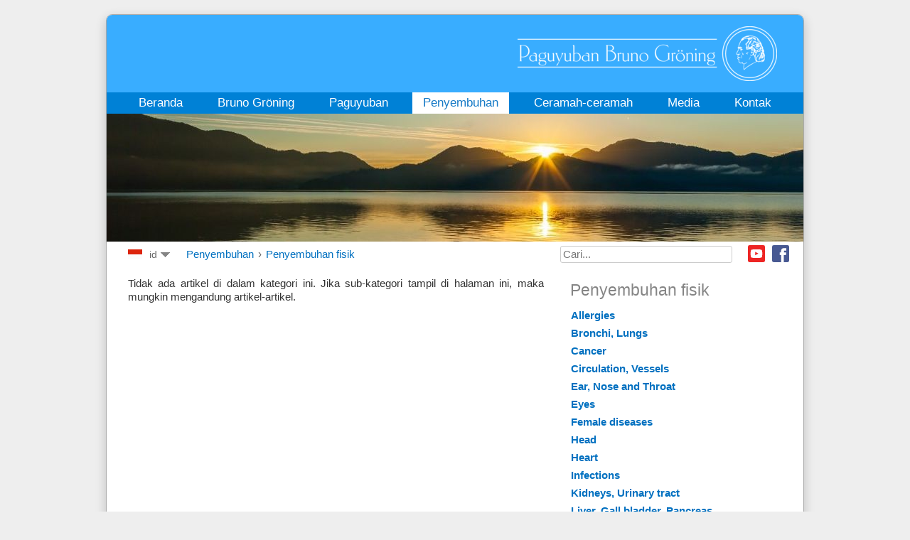

--- FILE ---
content_type: text/html; charset=utf-8
request_url: https://www.bruno-groening.org/id/penyembuhan/penyembuhan-fisik/232-gastrointestinal-disorders
body_size: 12504
content:
<!DOCTYPE html PUBLIC "-//W3C//DTD XHTML 1.0 Transitional//EN" "http://www.w3.org/TR/xhtml1/DTD/xhtml1-transitional.dtd">
<html xmlns="http://www.w3.org/1999/xhtml" xml:lang="id-id" lang="id-id">
<head>
<script type="text/javascript">var siteurl='/';var tmplurl='/templates/ja_droid/';var isRTL=false;</script>
<meta http-equiv="content-type" content="text/html; charset=utf-8" />
<meta http-equiv="content-language" content="id" />
<meta name="keywords" content="Bruno Gröning, Gröning, Heilung, Hilfe, Gesundheit, geistiges Heilen, geistiger Weg, Heilstrom, göttliche Kraft, Glaube, Lebenshilfe, Kreis für natürliche Lebenshilfe" />
<meta name="rights" content="© Bruno Gröning-Freundeskreis 2019" />
<meta name="description" content="Bruno Gröning Freundeskreis, Hilfe und Heilung auf dem geistigen Weg" />
<title>Penyembuhan fisik - Paguyuban Bruno Gröning</title>
<link href="https://www.bruno-groening.org/de/heilungen/koerperliche-heilungen/232-magen-darm" rel="alternate" hreflang="de" />
<link href="https://www.bruno-groening.org/en/healings/physical-healings/232-gastrointestinal-disorders" rel="alternate" hreflang="en" />
<link href="https://www.bruno-groening.org/af/genezingen/lichamelijke-genezingen/232-maag,-darm" rel="alternate" hreflang="af" />
<link href="https://www.bruno-groening.org/ar/healings/physical-healings/232-gastrointestinal-disorders" rel="alternate" hreflang="ar" />
<link href="https://www.bruno-groening.org/bg/healings/physical-healings/232-стомах-черва" rel="alternate" hreflang="bg" />
<link href="https://www.bruno-groening.org/cs/uzdraveni/telesna-uzdraveni/232-zaludek-strevo" rel="alternate" hreflang="cs" />
<link href="https://www.bruno-groening.org/da/helbredelser/fysiske-helbredelser/232-gastrointestinal-disorders" rel="alternate" hreflang="da" />
<link href="https://www.bruno-groening.org/el/healings/physical-healings/232-gastrointestinal-disorders" rel="alternate" hreflang="el" />
<link href="https://www.bruno-groening.org/eo/saniĝoj/korpaj-sanigoj/232-stomako,-intestoj" rel="alternate" hreflang="eo" />
<link href="https://www.bruno-groening.org/es/las-curaciones/curaciones-fisicas/232-gastrointestinal-disorders" rel="alternate" hreflang="es" />
<link href="https://www.bruno-groening.org/fa/healings/physical-healings/232-gastrointestinal-disorders" rel="alternate" hreflang="fa" />
<link href="https://www.bruno-groening.org/fi/parantumisia/fyysisiae-parantumisia/232-mahalaukku,-suoli" rel="alternate" hreflang="fi" />
<link href="https://www.bruno-groening.org/fr/guerisons/guerisons-physiques/232-troubles-gastrointestinaux" rel="alternate" hreflang="fr" />
<link href="https://www.bruno-groening.org/he/healings/physical-healings/232-gastrointestinal-disorders" rel="alternate" hreflang="he" />
<link href="https://www.bruno-groening.org/hr/iscjeljenja/tjelesna-iscjeljenja/232-gastrointestinal-disorders" rel="alternate" hreflang="hr" />
<link href="https://www.bruno-groening.org/hu/gyógyulások/testi-gyógyulások/232-gyomor,-bél" rel="alternate" hreflang="hu" />
<link href="https://www.bruno-groening.org/id/penyembuhan/penyembuhan-fisik/232-gastrointestinal-disorders" rel="alternate" hreflang="id" />
<link href="https://www.bruno-groening.org/it/guarigioni/guarigioni-fisiche/232-stomaco,-intestino" rel="alternate" hreflang="it" />
<link href="https://www.bruno-groening.org/ja/治癒/体の治癒/232-胃、腸" rel="alternate" hreflang="ja" />
<link href="https://www.bruno-groening.org/lang-ko/healings/physical-healings/232-gastrointestinal-disorders" rel="alternate" hreflang="ko" />
<link href="https://www.bruno-groening.org/lang-lv/izdziedinasanas/fiziskas-izdziedinasanas/232-gastrointestinal-disorders" rel="alternate" hreflang="lv" />
<link href="https://www.bruno-groening.org/lang-mn/healings/physical-healings/232-gastrointestinal-disorders" rel="alternate" hreflang="mn" />
<link href="https://www.bruno-groening.org/nl/genezingen/lichamelijke-genezingen/232-maag,-darm" rel="alternate" hreflang="nl" />
<link href="https://www.bruno-groening.org/pl/uzdrowienia/uzdrowienia-ciala/232-zoladek-jelita" rel="alternate" hreflang="pl" />
<link href="https://www.bruno-groening.org/pt/curas/curas-fisicas/232-gastrointestinal-disorders" rel="alternate" hreflang="pt" />
<link href="https://www.bruno-groening.org/ro/vindecari/vindecari-ale-corpului/232-gastrointestinal-disorders" rel="alternate" hreflang="ro" />
<link href="https://www.bruno-groening.org/ru/2014-08-29-17-24-15/physical-healings/232-желудок,-кишечник" rel="alternate" hreflang="ru" />
<link href="https://www.bruno-groening.org/sl/ozdravitve/telesne-ozdravitve/232-želodec,-črevo" rel="alternate" hreflang="sl" />
<link href="https://www.bruno-groening.org/sv/helanden/fysiska-helanden/232-gastrointestinal-disorders" rel="alternate" hreflang="sv" />
<link href="https://www.bruno-groening.org/tr/iyilesmeler/fiziksel-iyilesmeler/232-gastrointestinal-disorders" rel="alternate" hreflang="tr" />
<link href="https://www.bruno-groening.org/vi/su-chua-lanh/nhung-ca-chua-lanh-o-the-chat/232-gastrointestinal-disorders" rel="alternate" hreflang="vi" />
<link href="https://www.bruno-groening.org/lang-zh/healings/physical-healings/232-gastrointestinal-disorders" rel="alternate" hreflang="zh" />
<link href="https://www.bruno-groening.org/lang-zho/healings/physical-healings/232-stomach-intestine" rel="alternate" hreflang="zho" />
<link href="/index.php?jat3action=gzip&amp;jat3type=css&amp;jat3file=t3-assets%2Fcss_af687.css" rel="stylesheet" type="text/css" />
<link href="/index.php?jat3action=gzip&amp;jat3type=css&amp;jat3file=t3-assets%2Fcss_7ee4d.css" rel="stylesheet" type="text/css" />
<script src="/index.php?jat3action=gzip&amp;jat3type=js&amp;jat3file=t3-assets%2Fjs_2fe79.js" type="text/javascript"></script>
<script type="text/javascript">/*<![CDATA[*/jQuery(window).on('load',function(){new JCaption('img.caption');});jQuery(document).ready(function(){jQuery('.advancedSelect').chosen({"disable_search_threshold":10,"search_contains":true,"allow_single_deselect":true,"placeholder_text_multiple":"Ketik atau pilih beberapa opsi","placeholder_text_single":"Pilih sebuah opsi","no_results_text":"Tidak ada hasil yang sesuai"});});jQuery(function($){$(".hasTooltip").tooltip({"html":true,"container":"body"});});jQuery(document).ready(function(){var value,searchword=jQuery('#mod-finder-searchword153');value=searchword.val();searchword.on('focus',function()
{var el=jQuery(this);if(el.val()==='Cari...')
{el.val('');}});searchword.on('blur',function()
{var el=jQuery(this);if(!el.val())
{el.val(value);}});jQuery('#mod-finder-searchform153').on('submit',function(e)
{e.stopPropagation();var advanced=jQuery('#mod-finder-advanced153');if(advanced.length)
{advanced.find('select').each(function(index,el)
{var el=jQuery(el);if(!el.val())
{el.attr('disabled','disabled');}});}});var suggest=jQuery('#mod-finder-searchword153').autocomplete({serviceUrl:'/id/component/finder/?task=suggestions.suggest&amp;format=json&amp;tmpl=component',paramName:'q',minChars:1,maxHeight:400,width:300,zIndex:9999,deferRequestBy:500});});/*]]>*/</script>
<!--[if ie]><link href="/plugins/system/jat3/jat3/base-themes/default/css/template-ie.css" type="text/css" rel="stylesheet" /><![endif]-->
<!--[if ie 7]><link href="/plugins/system/jat3/jat3/base-themes/default/css/template-ie7.css" type="text/css" rel="stylesheet" /><![endif]-->
<!--[if ie 7]><link href="/templates/ja_droid/css/template-ie7.css" type="text/css" rel="stylesheet" /><![endif]-->
<link href="/templates/ja_droid/images/favicon.ico" rel="shortcut icon" type="image/x-icon" />
<style type="text/css">body.bd .main{width:980px}body.bd #ja-wrapper{min-width:980px}</style></head>
<body id="bd" class="bd fs3 com_content">
<a name="Top" id="Top"></a>
<div id="ja-wrapper">
<div id="ja-header"
            	class="wrap ">
<div class="main">
<div class="main-inner1 clearfix">
<a class="logo" href="/id" title="Paguyuban Bruno Gröning"><img class="logo" id="logo" alt="Paguyuban Bruno Gröning" src="/images/logo/logo_id.png" style="height: 77px"/></a>
<script>/*<![CDATA[*/var isHighDensityScreen=((window.matchMedia&&(window.matchMedia('only screen and (min-resolution: 124dpi), only screen and (min-resolution: 1.3dppx), only screen and (min-resolution: 48.8dpcm)').matches||window.matchMedia('only screen and (-webkit-min-device-pixel-ratio: 1.3), only screen and (-o-min-device-pixel-ratio: 2.6/2), only screen and (min--moz-device-pixel-ratio: 1.3), only screen and (min-device-pixel-ratio: 1.3)').matches))||(window.devicePixelRatio&&window.devicePixelRatio>1.3));if(isHighDensityScreen){document.getElementById('logo').src="/images/logo/logo_id@2x.png";}else{document.getElementById('logo').src="/images/logo/logo_id.png";}/*]]>*/</script> </div>
</div>
</div>
<div id="ja-mainnav"
            	class="wrap ">
<div class="main">
<div class="main-inner1 clearfix">
<div class="ja-megamenu clearfix" id="ja-megamenu">
<ul class="megamenu level0"><li  class="mega first"><a href="/id"  class="mega first" id="menu101" title="Beranda"><span class="menu-title">Beranda</span></a></li><li  class="mega haschild"><a href="/id/bruno-groening/biografi/bruno-groening-1906-sampai-1959"  class="mega haschild" id="menu102" title="Bruno Gröning"><span class="menu-title">Bruno Gröning</span></a><div class="childcontent cols1 ">
<div class="childcontent-inner-wrap">
<div class="childcontent-inner clearfix" style="width: 200px;"><div class="megacol column1 first" style="width: 200px;"><ul class="megamenu level1"><li  class="mega first"><a href="/id/bruno-groening/biografi/bruno-groening-1906-sampai-1959"  class="mega first" id="menu115" title="Biografi"><span class="menu-title">Biografi</span></a></li><li  class="mega"><a href="/id/bruno-groening/pengajaran-bruno-groening/ajaran-bruno-groening-bantuan-dan-penyembuhan-di-jalan-spiritual"  class="mega" id="menu116" title="Pengajaran Bruno Gröning"><span class="menu-title">Pengajaran Bruno Gröning</span></a></li><li  class="mega"><a href="/id/bruno-groening/foto-dan-kutipan/galeri-foto-foto-dari-kehidupan-bruno-groening"  class="mega" id="menu315" title="Foto dan kutipan"><span class="menu-title">Foto dan kutipan</span></a></li><li  class="mega"><a href="/id/bruno-groening/saksi-mata/saksi-mata-h-steurer-bruno-groening-membantu-seorang-veteran-perang"  class="mega" id="menu117" title="Saksi mata"><span class="menu-title">Saksi mata</span></a></li><li  class="mega last"><a href="/id/bruno-groening/liputan-pers-dari-masa-lalu/bruno-groening-das-neue-blatt"  class="mega last" id="menu118" title="Liputan pers dari masa lalu"><span class="menu-title">Liputan pers dari masa lalu</span></a></li></ul></div></div>
</div></div></li><li  class="mega haschild"><a href="/id/paguyuban/news/peace-award"  class="mega haschild" id="menu103" title="Paguyuban"><span class="menu-title">Paguyuban</span></a><div class="childcontent cols1 ">
<div class="childcontent-inner-wrap">
<div class="childcontent-inner clearfix" style="width: 200px;"><div class="megacol column1 first" style="width: 200px;"><ul class="megamenu level1"><li  class="mega first"><a href="/id/paguyuban/news/lecture-for-1100"  class="mega first" id="menu318" title="News"><span class="menu-title">News</span></a></li><li  class="mega"><a href="/id/paguyuban/organisation/the-bruno-groening-circle-of-friends"  class="mega" id="menu181" title="Organisation"><span class="menu-title">Organisation</span></a></li><li  class="mega"><a href="/id/paguyuban/activities/community-hours"  class="mega" id="menu188" title="Activities"><span class="menu-title">Activities</span></a></li><li  class="mega"><a href="/id/paguyuban/galeri-foto"  class="mega" id="menu321" title="Galeri Foto"><span class="menu-title">Galeri Foto</span></a></li><li  class="mega"><a href="/id/paguyuban/youth/youth-communities"  class="mega" id="menu189" title="Youth"><span class="menu-title">Youth</span></a></li><li  class="mega"><a href="/id/paguyuban/music/music"  class="mega" id="menu190" title="Music"><span class="menu-title">Music</span></a></li><li  class="mega last"><a href="/id/paguyuban/film/film-projects"  class="mega last" id="menu191" title="Film"><span class="menu-title">Film</span></a></li></ul></div></div>
</div></div></li><li  class="mega haschild active"><a href="/id/penyembuhan/penyembuhan-fisik"  class="mega haschild active" id="menu104" title="Penyembuhan"><span class="menu-title">Penyembuhan</span></a><div class="childcontent cols1 ">
<div class="childcontent-inner-wrap">
<div class="childcontent-inner clearfix" style="width: 200px;"><div class="megacol column1 first" style="width: 200px;"><ul class="megamenu level1"><li  class="mega first active"><a href="/id/penyembuhan/penyembuhan-fisik"  class="mega first active" id="menu1126" title="Penyembuhan fisik"><span class="menu-title">Penyembuhan fisik</span></a></li><li  class="mega"><a href="/id/penyembuhan/penyembuhan-psikologis"  class="mega" id="menu1130" title="Penyembuhan psikologis"><span class="menu-title">Penyembuhan psikologis</span></a></li><li  class="mega"><a href="/id/penyembuhan/penyembuhan-dari-kecanduan"  class="mega" id="menu1123" title="Penyembuhan dari kecanduan"><span class="menu-title">Penyembuhan dari kecanduan</span></a></li><li  class="mega last"><a href="/id/penyembuhan/dokumentasi-ilmiah/the-medical-scientific-group"  class="mega last" id="menu228" title="Dokumentasi Ilmiah"><span class="menu-title">Dokumentasi Ilmiah</span></a></li></ul></div></div>
</div></div></li><li  class="mega"><a href="/id/ceramah-ceramah"  class="mega" id="menu105" title="Ceramah-ceramah"><span class="menu-title">Ceramah-ceramah</span></a></li><li  class="mega haschild"><a href="/id/press/ulasan-pers"  class="mega haschild" id="menu106" title="Media"><span class="menu-title">Media</span></a><div class="childcontent cols1 ">
<div class="childcontent-inner-wrap">
<div class="childcontent-inner clearfix" style="width: 200px;"><div class="megacol column1 first" style="width: 200px;"><ul class="megamenu level1"><li  class="mega first"><a href="/id/press/ulasan-pers"  class="mega first" id="menu249" title="Ulasan pers"><span class="menu-title">Ulasan pers</span></a></li><li  class="mega"><a href="/id/press/tv-and-radio-broadcasts"  class="mega" id="menu250" title="TV- and radio broadcasts"><span class="menu-title">TV- and radio broadcasts</span></a></li><li  class="mega last"><a href="/id/press/publications/journal"  class="mega last" id="menu107" title="Publications"><span class="menu-title">Publications</span></a></li></ul></div></div>
</div></div></li><li  class="mega last haschild"><a href="/id/kontak/kontak-alamat"  class="mega last haschild" id="menu227" title="kontak"><span class="menu-title">Kontak</span></a><div class="childcontent cols1 ">
<div class="childcontent-inner-wrap">
<div class="childcontent-inner clearfix" style="width: 200px;"><div class="megacol column1 first" style="width: 200px;"><ul class="megamenu level1"><li  class="mega first"><a href="/id/kontak/kontak-alamat"  class="mega first" id="menu289" title="Kontak Alamat"><span class="menu-title">Kontak alamat</span></a></li><li  class="mega"><a href="/id/kontak/jejak"  class="mega" id="menu337" title="Jejak"><span class="menu-title">Jejak</span></a></li><li  class="mega last"><a href="/id/privacy"  class="mega last" id="menu3283" title="Privacy Statement"><span class="menu-title">Privacy Statement</span></a></li></ul></div></div>
</div></div></li></ul>
</div> <script type="text/javascript">var megamenu=new jaMegaMenuMoo('ja-megamenu',{'bgopacity':0,'delayHide':300,'slide':1,'fading':0,'direction':'down','action':'mouseover','tips':false,'duration':300,'hidestyle':'fastwhenshow'});</script>
</div>
</div>
</div>
<ul class="no-display">
<li><a href="#ja-content" title="Skip to content">Skip to content</a></li>
</ul> <div id="ja-slideshow"
            	class="wrap ">
<div class="wrap-inner1">
<div class="main clearfix">
<div class="ja-slidewrap_default" id="ja-slide-132" style="visibility:hidden">
<div class="ja-slide-main-wrap ja-slide-right">
<div class="ja-slide-main">
<div class="ja-slide-item"><img src="/images/resized/images/bg_fotos/ThemenBilder/slideshow_4_heilungen/heilungen_980_180.jpg"  alt=""/>
</div>
</div>
<div class="ja-slide-progress"></div>
<div class="ja-slide-loader"></div>
<div class="maskDesc"></div>
</div>
<div class="ja-slide-descs">
<div class="ja-slide-desc">
</div>
</div>
</div>
<script type="text/javascript">var Ja_direction='';var cookie_path='/';var cur_template_name='ja_droid';var Ja_maskAlign_132='bottom';window.jasliderInst=window.jasliderInst||[];window.addEvent('domready',function(){if(typeof(tmpl_name)=='undefined'){cookie_path="ja_droid_direction";}
else{cookie_path=tmpl_name+"_direction";}
Ja_direction=Cookie.read(cookie_path);if(Ja_direction==''||Ja_direction==null){Ja_direction='ltr';}
var style_l_value='auto';if(cur_template_name=='ja_norite'){style_l_value='0';}
if(Ja_direction=='rtl'){setStyleLinkWithRTLDirection();$('ja-slide-132').getElement(".ja-slide-main").setStyle('left',style_l_value);$('ja-slide-132').getElement(".ja-slide-main").setStyle('right','auto');if(Ja_maskAlign_132=='right')
{Ja_maskAlign_132='left';}
else if(Ja_maskAlign_132=='left')
{Ja_maskAlign_132='right';}}
window.jasliderInst.push(new JASlider('ja-slide-132',{slices:8,boxCols:8,boxRows:4,animation:'fade',fbanim:'move',direction:'horizontal',interval:5000,duration:400,transition:Fx.Transitions.Quad.easeInOut,repeat:'true',autoPlay:1,mainWidth:980,mainHeight:180,rtl:(typeof Ja_direction=='string')?Ja_direction:'',startItem:0,thumbItems:1,thumbType:'',thumbWidth:60,thumbHeight:60,thumbSpaces:[1,1],thumbOpacity:0.2,thumbTrigger:'click',thumbOrientation:'horizontal',maskStyle:1,maskWidth:960,maskHeigth:290,maskOpacity:1,maskAlign:Ja_maskAlign_132,maskTransitionStyle:'opacity',maskTransition:Fx.Transitions.linear,showDesc:'desc',descTrigger:'always',showControl:1,edgemargin:10,showNavBtn:true,navBtnOpacity:0.4,navBtnTrigger:'click',showProgress:0,urls:[''],targets:['parent']}));});</script>
<script type="text/javascript">function setStyleLinkWithRTLDirection()
{var links=document.getElementsByTagName('link');var script=document.createElement('link');script.setAttribute('type','text/css');script.setAttribute('rel','stylesheet');script.setAttribute('href','https://www.bruno-groening.org/modules/mod_jaslideshow/assets/themes/default/mod_jaslideshow_rtl.css');document.getElementsByTagName("head")[0].appendChild(script);}</script> </div>
</div>
</div>
<div id="ja-navhelper"
            	class="wrap ">
<div class="main clearfix">
<div id="jflanguageselectiondiv"><div id="jflanguageselectionimage">
<img src="/images/flaggen/20px/indonesien.gif" alt="Bahasa Indonesia (id)" title="Bahasa Indonesia (id)" border="0" class="langImg"/></div>
<div id="jflanguageselection">
<ul id="languageSelector"><li><div class="drop">id</div><!-- Begin 4 columns Item --><div class="dropdown_4columns"><!-- Begin 4 columns container --><div class="col_1"><ul><li><a href="https://www.bruno-groening.org/de/heilungen/koerperliche-heilungen/232-magen-darm" rel="alternate" hreflang="de">Deutsch (de)</a></li><li><a href="https://www.bruno-groening.org/en/healings/physical-healings/232-gastrointestinal-disorders" rel="alternate" hreflang="en">English (en)</a></li><li><a href="https://www.bruno-groening.org/af/genezingen/lichamelijke-genezingen/232-maag,-darm" rel="alternate" hreflang="af">Afrikaans  (af)</a></li><li><a href="https://www.bruno-groening.org/ar/healings/physical-healings/232-gastrointestinal-disorders" rel="alternate" hreflang="ar">العربية (ar)</a></li><li><a href="https://www.bruno-groening.org/bg/healings/physical-healings/232-стомах-черва" rel="alternate" hreflang="bg">Български  (bg)</a></li><li><a href="https://www.bruno-groening.org/cs/uzdraveni/telesna-uzdraveni/232-zaludek-strevo" rel="alternate" hreflang="cs">Česky (cs)</a></li><li><a href="https://www.bruno-groening.org/da/helbredelser/fysiske-helbredelser/232-gastrointestinal-disorders" rel="alternate" hreflang="da">Dansk (da)</a></li><li><a href="https://www.bruno-groening.org/el/healings/physical-healings/232-gastrointestinal-disorders" rel="alternate" hreflang="el">Ελληνικά (el)</a></li><li><a href="https://www.bruno-groening.org/eo/saniĝoj/korpaj-sanigoj/232-stomako,-intestoj" rel="alternate" hreflang="eo">Esperanto (eo)</a></li> </ul> </div><div class="col_1"><ul><li><a href="https://www.bruno-groening.org/es/las-curaciones/curaciones-fisicas/232-gastrointestinal-disorders" rel="alternate" hreflang="es">Español (es)</a></li><li><a href="https://www.bruno-groening.org/fa/healings/physical-healings/232-gastrointestinal-disorders" rel="alternate" hreflang="fa">فارسی (fa)</a></li><li><a href="https://www.bruno-groening.org/fi/parantumisia/fyysisiae-parantumisia/232-mahalaukku,-suoli" rel="alternate" hreflang="fi">Suomi (fi)</a></li><li><a href="https://www.bruno-groening.org/fr/guerisons/guerisons-physiques/232-troubles-gastrointestinaux" rel="alternate" hreflang="fr">Français (fr)</a></li><li><a href="https://www.bruno-groening.org/he/healings/physical-healings/232-gastrointestinal-disorders" rel="alternate" hreflang="he">עברית (he)</a></li><li><a href="https://www.bruno-groening.org/hr/iscjeljenja/tjelesna-iscjeljenja/232-gastrointestinal-disorders" rel="alternate" hreflang="hr">Hrvatski (hr)</a></li><li><a href="https://www.bruno-groening.org/hu/gyógyulások/testi-gyógyulások/232-gyomor,-bél" rel="alternate" hreflang="hu">Magyar (hu)</a></li><li><a href="https://www.bruno-groening.org/id/penyembuhan/penyembuhan-fisik/232-gastrointestinal-disorders" rel="alternate" hreflang="id">Bahasa Indonesia (id)</a></li> </ul> </div><div class="col_1"><ul><li><a href="https://www.bruno-groening.org/it/guarigioni/guarigioni-fisiche/232-stomaco,-intestino" rel="alternate" hreflang="it">Italiano (it)</a></li><li><a href="https://www.bruno-groening.org/ja/治癒/体の治癒/232-胃、腸" rel="alternate" hreflang="ja">日本語 (ja)</a></li><li><a href="https://www.bruno-groening.org/lang-ko/healings/physical-healings/232-gastrointestinal-disorders" rel="alternate" hreflang="ko">한국어 (ko)</a></li><li><a href="https://www.bruno-groening.org/lang-lv/izdziedinasanas/fiziskas-izdziedinasanas/232-gastrointestinal-disorders" rel="alternate" hreflang="lv">Latviski (lv)</a></li><li><a href="https://www.bruno-groening.org/lang-mn/healings/physical-healings/232-gastrointestinal-disorders" rel="alternate" hreflang="mn">Монгол хэл (mn)</a></li><li><a href="https://www.bruno-groening.org/nl/genezingen/lichamelijke-genezingen/232-maag,-darm" rel="alternate" hreflang="nl">Nederlands (nl)</a></li><li><a href="https://www.bruno-groening.org/pl/uzdrowienia/uzdrowienia-ciala/232-zoladek-jelita" rel="alternate" hreflang="pl">Polski (pl)</a></li><li><a href="https://www.bruno-groening.org/pt/curas/curas-fisicas/232-gastrointestinal-disorders" rel="alternate" hreflang="pt">Português (pt)</a></li> </ul> </div><div class="col_1"><ul><li><a href="https://www.bruno-groening.org/ro/vindecari/vindecari-ale-corpului/232-gastrointestinal-disorders" rel="alternate" hreflang="ro">Românä (ro)</a></li><li><a href="https://www.bruno-groening.org/ru/2014-08-29-17-24-15/physical-healings/232-желудок,-кишечник" rel="alternate" hreflang="ru">Русский (ru)</a></li><li><a href="https://www.bruno-groening.org/sl/ozdravitve/telesne-ozdravitve/232-želodec,-črevo" rel="alternate" hreflang="sl">Slovenski (sl)</a></li><li><a href="https://www.bruno-groening.org/sv/helanden/fysiska-helanden/232-gastrointestinal-disorders" rel="alternate" hreflang="sv">Svenska (sv)</a></li><li><a href="https://www.bruno-groening.org/tr/iyilesmeler/fiziksel-iyilesmeler/232-gastrointestinal-disorders" rel="alternate" hreflang="tr">Türkçe (tr)</a></li><li><a href="https://www.bruno-groening.org/vi/su-chua-lanh/nhung-ca-chua-lanh-o-the-chat/232-gastrointestinal-disorders" rel="alternate" hreflang="vi">Tiếng Việt (vi)</a></li><li><a href="https://www.bruno-groening.org/lang-zh/healings/physical-healings/232-gastrointestinal-disorders" rel="alternate" hreflang="zh">簡體中文 (zh)</a></li><li><a href="https://www.bruno-groening.org/lang-zho/healings/physical-healings/232-stomach-intestine" rel="alternate" hreflang="zho">繁體中文 (zho)</a></li> </ul> </div></div><!-- End 4 columns container --></li><!-- End 4 columns Item --></ul></div></div><!--LanternFish V1.3.10 (j35)-->
<!-- &copy; 2016 BzZzZ, a division of Drzno komuniciranje d.o.o., released under the GPL. -->
<!-- More information: at http://www.joogpot.eu -->
<span class="breadcrumbs">
<a href="/id/penyembuhan/penyembuhan-fisik" class="pathway">Penyembuhan</a> › <a href="/id/penyembuhan/penyembuhan-fisik" class="pathway">Penyembuhan fisik</a></span>
<!--
<ul class="ja-links">
		<li class="top"><a href="#Top" title="Back to Top">Back to top</a></li>
</ul>
-->
<div id="ja-sociallinks">
<a class="ja-sociallink ja-sociallink-fb" href="https://www.facebook.com/BrunoGroeningCircleOfFriends" target="_blank">Facebook</a>
<a class="ja-sociallink ja-sociallink-yt" href="https://www.youtube.com/user/BrunoGroening" target="_blank">Youtube</a>
</div>
<div id="ja-search">
<form id="mod-finder-searchform153" action="/id/suche" method="get" class="form-search">
<div class="finder">
<label for="mod-finder-searchword153" class="finder">Cari</label><br /><input type="text" name="q" id="mod-finder-searchword153" class="search-query input-medium" size="25" value="" placeholder="Cari..."/>
</div>
</form>
</div> </div>
</div>
<!-- MAIN CONTAINER -->
<div id="ja-container" class="wrap ja-r1">
<div class="main">
<div class="main-inner1">
<div class="main-inner2">
<div class="main-inner3 clearfix">
<div id="ja-mainbody" style="width:65%">
<!-- CONTENT -->
<div id="ja-main" style="width:100%">
<div class="inner clearfix">
<div id="system-message-container">
</div>
<div id="ja-contentwrap" class="clearfix ">
<div id="ja-content" class="column" style="width:100%">
<div id="ja-current-content" class="column" style="width:100%">
<div id="ja-content-main" class="ja-content-main clearfix">
<div class="blog" >
<div class="category-desc clearfix">
</div>
<p>Tidak ada artikel di dalam kategori ini. Jika sub-kategori tampil di halaman ini, maka mungkin mengandung artikel-artikel.</p>
</div>
</div>
</div>
</div>
</div>
</div>
</div>
<!-- //CONTENT -->
</div>
<!-- RIGHT COLUMN-->
<div id="ja-right" class="column sidebar" style="width:35%">
<div class="ja-colswrap clearfix ja-r1">
<div id="ja-right1" class="ja-col  column" style="width:100%">
<div class="ja-moduletable moduletable  clearfix" id="Mod239">
<h3><span>Penyembuhan fisik</span></h3>
<div class="ja-box-ct clearfix">
<div class="tree">
<ul class="menu categories-module">
<li>
<h4><a class="menu_item menu_parent_item">Allergies</a> </h4>
<ul id="Allergies" class="healingCategories menu-3" style="display: none;">
<li>
<h5><a href="/id/penyembuhan/penyembuhan-fisik/355-allergies/chemical-sensitivity-mcs" class="menu_item">Chemical sensitivity (MCS)</a> </h5>
</li>
<li>
<h5><a href="/id/penyembuhan/penyembuhan-fisik/217-allergies/detergent-allergy" class="menu_item">Detergent allergy</a> </h5>
</li>
<li>
<h5><a href="/id/penyembuhan/penyembuhan-fisik/212-allergies/food-allergy" class="menu_item">Food allergy</a> </h5>
</li>
<li>
<h5><a href="/id/penyembuhan/penyembuhan-fisik/216-allergies/hay-fever-pollinosis" class="menu_item">Hay fever (pollinosis)</a> </h5>
</li>
<li>
<h5><a href="/id/penyembuhan/penyembuhan-fisik/219-allergies/multiple-allergy-syndrome" class="menu_item">Multiple allergy syndrome</a> </h5>
</li>
<li>
<h5><a href="/id/penyembuhan/penyembuhan-fisik/218-allergies/sun-allergy" class="menu_item">Sun allergy</a> </h5>
</li>
</ul>
</li>
<li>
<h4><a class="menu_item menu_parent_item">Bronchi, Lungs</a> </h4>
<ul id="Bronchi,_Lungs" class="healingCategories menu-3" style="display: none;">
<li>
<h5><a href="/id/penyembuhan/penyembuhan-fisik/267-bronchi-and-lungs/bronchitis" class="menu_item">Bronchitis</a> </h5>
</li>
<li>
<h5><a href="/id/penyembuhan/penyembuhan-fisik/192-bronchi-and-lungs/dyspnea-asthma" class="menu_item">Dyspnea (asthma)</a> </h5>
</li>
</ul>
</li>
<li>
<h4><a class="menu_item menu_parent_item">Cancer</a> </h4>
<ul id="Cancer" class="healingCategories menu-3" style="display: none;">
<li>
<h5><a href="/id/penyembuhan/penyembuhan-fisik/343-cancer/lymphoma-non-hodgkins-lymphoma" class="menu_item">Lymphoma (Non-Hodgkins-lymphoma)</a> </h5>
</li>
</ul>
</li>
<li>
<h4><a class="menu_item menu_parent_item">Circulation, Vessels</a> </h4>
<ul id="Circulation,_Vessels" class="healingCategories menu-3" style="display: none;">
<li>
<h5><a href="/id/penyembuhan/penyembuhan-fisik/273-circulation,-vessels/circulatory-disorders-arteries" class="menu_item">Circulatory disorders (arteries)</a> </h5>
</li>
<li>
<h5><a href="/id/penyembuhan/penyembuhan-fisik/271-circulation,-vessels/high-blood-pressure-arterial-hypertension" class="menu_item">High blood pressure (arterial hypertension)</a> </h5>
</li>
<li>
<h5><a href="/id/penyembuhan/penyembuhan-fisik/272-circulation,-vessels/low-blood-pressure-arterial-hypotension" class="menu_item">Low blood pressure (arterial hypotension)</a> </h5>
</li>
<li>
<h5><a href="/id/penyembuhan/penyembuhan-fisik/277-circulation,-vessels/lymphangiectasis" class="menu_item">Lymphangiectasis</a> </h5>
</li>
<li>
<h5><a href="/id/penyembuhan/penyembuhan-fisik/275-circulation,-vessels/varicose-veins-varicosis" class="menu_item">Varicose veins (varicosis)</a> </h5>
</li>
</ul>
</li>
<li>
<h4><a class="menu_item menu_parent_item">Ear, Nose and Throat</a> </h4>
<ul id="Ear,_Nose_and_Throat" class="healingCategories menu-3" style="display: none;">
<li>
<h5><a href="/id/penyembuhan/penyembuhan-fisik/245-ear,-nose-and-throat/dizziness-incoordination" class="menu_item">Dizziness, incoordination</a> </h5>
</li>
<li>
<h5><a href="/id/penyembuhan/penyembuhan-fisik/246-ear,-nose-and-throat/hardness-of-hearing-deafness" class="menu_item">Hardness of hearing, Deafness</a> </h5>
</li>
<li>
<h5><a href="/id/penyembuhan/penyembuhan-fisik/249-ear,-nose-and-throat/nasal-inflammation-rhinitis" class="menu_item">Nasal inflammation (rhinitis)</a> </h5>
</li>
<li>
<h5><a href="/id/penyembuhan/penyembuhan-fisik/243-ear,-nose-and-throat/otitis" class="menu_item">Otitis</a> </h5>
</li>
<li>
<h5><a href="/id/penyembuhan/penyembuhan-fisik/250-ear,-nose-and-throat/sinusitis" class="menu_item">Sinusitis</a> </h5>
</li>
<li>
<h5><a href="/id/penyembuhan/penyembuhan-fisik/247-ear,-nose-and-throat/tinnitus" class="menu_item">Tinnitus</a> </h5>
</li>
<li>
<h5><a href="/id/penyembuhan/penyembuhan-fisik/252-ear,-nose-and-throat/tonsillitis" class="menu_item">Tonsillitis</a> </h5>
</li>
</ul>
</li>
<li>
<h4><a class="menu_item menu_parent_item">Eyes</a> </h4>
<ul id="Eyes" class="healingCategories menu-3" style="display: none;">
<li>
<h5><a href="/id/penyembuhan/penyembuhan-fisik/222-eyes/eye-infections" class="menu_item">Eye infections</a> </h5>
</li>
<li>
<h5><a href="/id/penyembuhan/penyembuhan-fisik/224-eyes/hyperopia" class="menu_item">Hyperopia</a> </h5>
</li>
<li>
<h5><a href="/id/penyembuhan/penyembuhan-fisik/226-eyes/night-blindness" class="menu_item">Night-blindness</a> </h5>
</li>
</ul>
</li>
<li>
<h4><a class="menu_item menu_parent_item">Female diseases</a> </h4>
<ul id="Female_diseases" class="healingCategories menu-3" style="display: none;">
<li>
<h5><a href="/id/penyembuhan/penyembuhan-fisik/300-female-diseases/menstrual-disorders" class="menu_item">Menstrual disorders</a> </h5>
</li>
<li>
<h5><a href="/id/penyembuhan/penyembuhan-fisik/299-female-diseases/thrush-genital-fungal-infection" class="menu_item">Thrush (genital fungal infection)</a> </h5>
</li>
<li>
<h5><a href="/id/penyembuhan/penyembuhan-fisik/298-female-diseases/uterine-fibroids" class="menu_item">Uterine fibroids</a> </h5>
</li>
</ul>
</li>
<li>
<h4><a class="menu_item menu_parent_item">Head</a> </h4>
<ul id="Head" class="healingCategories menu-3" style="display: none;">
<li>
<h5><a href="/id/penyembuhan/penyembuhan-fisik/327-head/headache" class="menu_item">Headache</a> </h5>
</li>
<li>
<h5><a href="/id/penyembuhan/penyembuhan-fisik/325-head/migraine" class="menu_item">Migraine</a> </h5>
</li>
</ul>
</li>
<li>
<h4><a class="menu_item menu_parent_item">Heart</a> </h4>
<ul id="Heart" class="healingCategories menu-3" style="display: none;">
<li>
<h5><a href="/id/penyembuhan/penyembuhan-fisik/270-heart/arrhythmias" class="menu_item">Arrhythmias</a> </h5>
</li>
<li>
<h5><a href="/id/penyembuhan/penyembuhan-fisik/268-heart/chest-pain-angina" class="menu_item">Chest pain (angina)</a> </h5>
</li>
<li>
<h5><a href="/id/penyembuhan/penyembuhan-fisik/269-heart/congestive-heart-failure" class="menu_item">Congestive heart failure</a> </h5>
</li>
</ul>
</li>
<li>
<h4><a class="menu_item menu_parent_item">Infections</a> </h4>
<ul id="Infections" class="healingCategories menu-3" style="display: none;">
<li>
<h5><a href="/id/penyembuhan/penyembuhan-fisik/345-infections/cold-sores-herpes-labialis" class="menu_item">Cold sores (herpes labialis)</a> </h5>
</li>
<li>
<h5><a href="/id/penyembuhan/penyembuhan-fisik/346-infections/herpes-infection" class="menu_item">Herpes infection</a> </h5>
</li>
</ul>
</li>
<li>
<h4><a class="menu_item menu_parent_item">Kidneys, Urinary tract</a> </h4>
<ul id="Kidneys,_Urinary_tract" class="healingCategories menu-3" style="display: none;">
<li>
<h5><a href="/id/penyembuhan/penyembuhan-fisik/295-kidney’s,-urinary-tract/bladder-infection" class="menu_item">Bladder infection</a> </h5>
</li>
<li>
<h5><a href="/id/penyembuhan/penyembuhan-fisik/296-kidney’s,-urinary-tract/urinary-incontinence" class="menu_item">Urinary incontinence</a> </h5>
</li>
</ul>
</li>
<li>
<h4><a class="menu_item menu_parent_item">Liver, Gall bladder, Pancreas</a> </h4>
<ul id="Liver,_Gall_bladder,_Pancreas" class="healingCategories menu-3" style="display: none;">
<li>
<h5><a href="/id/penyembuhan/penyembuhan-fisik/291-liver,-gall-bladder,-pancreas/inflammation-of-the-liver-hepatitis" class="menu_item">Inflammation of the liver (hepatitis)</a> </h5>
</li>
<li>
<h5><a href="/id/penyembuhan/penyembuhan-fisik/293-liver,-gall-bladder,-pancreas/pancreatitis" class="menu_item">Pancreatitis</a> </h5>
</li>
</ul>
</li>
<li>
<h4><a class="menu_item menu_parent_item">Metabolism</a> </h4>
<ul id="Metabolism" class="healingCategories menu-3" style="display: none;">
<li>
<h5><a href="/id/penyembuhan/penyembuhan-fisik/196-metabolism/diabetes-diabetes-mellitus" class="menu_item">Diabetes (diabetes mellitus)</a> </h5>
</li>
<li>
<h5><a href="/id/penyembuhan/penyembuhan-fisik/301-metabolism/gout-arthritis-urika" class="menu_item">Gout (arthritis urika)</a> </h5>
</li>
</ul>
</li>
<li>
<h4><a class="menu_item menu_parent_item">Muscles, Bones, Connective tissue</a> </h4>
<ul id="Muscles,_Bones,_Connective_tissue" class="healingCategories menu-3" style="display: none;">
<li>
<h5><a href="/id/penyembuhan/penyembuhan-fisik/314-muscles,-bones,-connective-tissue/back-pain-thoracic-lumbar-spine-syndrome" class="menu_item">Back pain (thoracic, lumbar spine syndrome)</a> </h5>
</li>
<li>
<h5><a href="/id/penyembuhan/penyembuhan-fisik/309-muscles,-bones,-connective-tissue/baker-s-cyst" class="menu_item">Baker's cyst</a> </h5>
</li>
<li>
<h5><a href="/id/penyembuhan/penyembuhan-fisik/318-muscles,-bones,-connective-tissue/bunion-hallux-valgus" class="menu_item">Bunion (hallux valgus)</a> </h5>
</li>
<li>
<h5><a href="/id/penyembuhan/penyembuhan-fisik/319-muscles,-bones,-connective-tissue/flat-feet" class="menu_item">Flat feet</a> </h5>
</li>
<li>
<h5><a href="/id/penyembuhan/penyembuhan-fisik/322-muscles,-bones,-connective-tissue/ganglion" class="menu_item">Ganglion</a> </h5>
</li>
<li>
<h5><a href="/id/penyembuhan/penyembuhan-fisik/320-muscles,-bones,-connective-tissue/hammer-toe" class="menu_item">Hammer toe</a> </h5>
</li>
<li>
<h5><a href="/id/penyembuhan/penyembuhan-fisik/315-muscles,-bones,-connective-tissue/herniated-disc" class="menu_item">Herniated disc</a> </h5>
</li>
<li>
<h5><a href="/id/penyembuhan/penyembuhan-fisik/308-muscles,-bones,-connective-tissue/hip-hip-dysplasia" class="menu_item">Hip (hip dysplasia)</a> </h5>
</li>
<li>
<h5><a href="/id/penyembuhan/penyembuhan-fisik/1268-muscles,-bones,-connective-tissue/knee-pain" class="menu_item">Knee pain</a> </h5>
</li>
<li>
<h5><a href="/id/penyembuhan/penyembuhan-fisik/200-muscles,-bones,-connective-tissue/lumboischialgia" class="menu_item">Lumboischialgia</a> </h5>
</li>
<li>
<h5><a href="/id/penyembuhan/penyembuhan-fisik/312-muscles,-bones,-connective-tissue/neck-pain-cervical-spondylosis" class="menu_item">Neck pain (cervical spondylosis)</a> </h5>
</li>
<li>
<h5><a href="/id/penyembuhan/penyembuhan-fisik/305-muscles,-bones,-connective-tissue/osteoarthritis-polyarthritis" class="menu_item">Osteoarthritis, Polyarthritis</a> </h5>
</li>
<li>
<h5><a href="/id/penyembuhan/penyembuhan-fisik/310-muscles,-bones,-connective-tissue/shoulder-pain" class="menu_item">Shoulder pain</a> </h5>
</li>
<li>
<h5><a href="/id/penyembuhan/penyembuhan-fisik/1267-muscles,-bones,-connective-tissue/morbus-sudeck" class="menu_item">Sudeck syndrome (Morbus Sudeck)</a> </h5>
</li>
</ul>
</li>
<li>
<h4><a class="menu_item menu_parent_item">Nerves</a> </h4>
<ul id="Nerves" class="healingCategories menu-3" style="display: none;">
<li>
<h5><a href="/id/penyembuhan/penyembuhan-fisik/2571-neural-disorders/atypischer-gesichtsschmerz-atg" class="menu_item">Atypischer Gesichtsschmerz (ATG) </a> </h5>
</li>
<li>
<h5><a href="/id/penyembuhan/penyembuhan-fisik/337-neural-disorders/facial-pain-trigeminal-neuralgia" class="menu_item">Facial pain (trigeminal neuralgia)</a> </h5>
</li>
<li>
<h5><a href="/id/penyembuhan/penyembuhan-fisik/338-neural-disorders/facial-paralysis-bell’s-palsy" class="menu_item">Facial paralysis (Bell’s palsy)</a> </h5>
</li>
<li>
<h5><a href="/id/penyembuhan/penyembuhan-fisik/331-neural-disorders/fatigue-syndrome-me-cfs" class="menu_item">Fatigue syndrome (ME, CFS)</a> </h5>
</li>
<li>
<h5><a href="/id/penyembuhan/penyembuhan-fisik/336-neural-disorders/hemiplegia-after-stroke" class="menu_item">Hemiplegia (after stroke)</a> </h5>
</li>
<li>
<h5><a href="/id/penyembuhan/penyembuhan-fisik/333-neural-disorders/multiple-sclerosis-ms" class="menu_item">Multiple Sclerosis (MS)</a> </h5>
</li>
<li>
<h5><a href="/id/penyembuhan/penyembuhan-fisik/341-neural-disorders/muscle-weakness-myasthenia-gravis" class="menu_item">Muscle weakness (myasthenia gravis)</a> </h5>
</li>
<li>
<h5><a href="/id/penyembuhan/penyembuhan-fisik/339-neural-disorders/nerve-damage-neuropathy" class="menu_item">Nerve damage (neuropathy)</a> </h5>
</li>
<li>
<h5><a href="/id/penyembuhan/penyembuhan-fisik/334-neural-disorders/nose-pain-nasociliary-neuralgia" class="menu_item">Nose pain (nasociliary neuralgia)</a> </h5>
</li>
<li>
<h5><a href="/id/penyembuhan/penyembuhan-fisik/335-neural-disorders/paralysis" class="menu_item">Paralysis</a> </h5>
</li>
<li>
<h5><a href="/id/penyembuhan/penyembuhan-fisik/332-neural-disorders/tremors-parkinsons" class="menu_item">Tremors (Parkinsons)</a> </h5>
</li>
</ul>
</li>
<li>
<h4><a class="menu_item menu_parent_item">Operations, Accidents</a> </h4>
<ul id="Operations,_Accidents" class="healingCategories menu-3" style="display: none;">
<li>
<h5><a href="/id/penyembuhan/penyembuhan-fisik/351-operations-accidents/disabilities-after-chemotherapy" class="menu_item">Disabilities after chemotherapy</a> </h5>
</li>
<li>
<h5><a href="/id/penyembuhan/penyembuhan-fisik/348-operations-accidents/disabilities-after-injury" class="menu_item">Disabilities after injury</a> </h5>
</li>
<li>
<h5><a href="/id/penyembuhan/penyembuhan-fisik/352-operations-accidents/disabilities-after-surgery" class="menu_item">Disabilities after surgery</a> </h5>
</li>
<li>
<h5><a href="/id/penyembuhan/penyembuhan-fisik/353-operations-accidents/disabilities-due-to-frostbite" class="menu_item">Disabilities due to frostbite</a> </h5>
</li>
</ul>
</li>
<li>
<h4><a class="menu_item menu_parent_item">Rheumatism</a> </h4>
<ul id="Rheumatism" class="healingCategories menu-3" style="display: none;">
<li>
<h5><a href="/id/penyembuhan/penyembuhan-fisik/329-rheumatism/arthritis-rheumatoid-arthritis" class="menu_item">Arthritis, rheumatoid arthritis</a> </h5>
</li>
<li>
<h5><a href="/id/penyembuhan/penyembuhan-fisik/330-rheumatism/soft-tissue-rheumatism-fibromyalgia" class="menu_item">Soft tissue rheumatism (fibromyalgia)</a> </h5>
</li>
</ul>
</li>
<li>
<h4><a class="menu_item menu_parent_item">Skin</a> </h4>
<ul id="Skin" class="healingCategories menu-3" style="display: none;">
<li>
<h5><a href="/id/penyembuhan/penyembuhan-fisik/261-skin/acne" class="menu_item">Acne</a> </h5>
</li>
<li>
<h5><a href="/id/penyembuhan/penyembuhan-fisik/254-skin/athlete’s-foot" class="menu_item">Athlete’s foot</a> </h5>
</li>
<li>
<h5><a href="/id/penyembuhan/penyembuhan-fisik/257-skin/atopic-dermatitis" class="menu_item">Atopic dermatitis</a> </h5>
</li>
<li>
<h5><a href="/id/penyembuhan/penyembuhan-fisik/255-skin/eczema" class="menu_item">Eczema</a> </h5>
</li>
<li>
<h5><a href="/id/penyembuhan/penyembuhan-fisik/260-skin/hair-loss" class="menu_item">Hair loss</a> </h5>
</li>
<li>
<h5><a href="/id/penyembuhan/penyembuhan-fisik/265-skin/hyperkeratose" class="menu_item">Hyperkeratose</a> </h5>
</li>
<li>
<h5><a href="/id/penyembuhan/penyembuhan-fisik/259-skin/toenails" class="menu_item">Ingrown toenails</a> </h5>
</li>
<li>
<h5><a href="/id/penyembuhan/penyembuhan-fisik/266-skin/leg-ulcer-ulcus-cruris" class="menu_item">Leg ulcer (ulcus cruris)</a> </h5>
</li>
<li>
<h5><a href="/id/penyembuhan/penyembuhan-fisik/258-skin/psoriasis" class="menu_item">Psoriasis</a> </h5>
</li>
<li>
<h5><a href="/id/penyembuhan/penyembuhan-fisik/263-skin/vitiligo" class="menu_item">Vitiligo</a> </h5>
</li>
<li>
<h5><a href="/id/penyembuhan/penyembuhan-fisik/264-skin/warts" class="menu_item">Warts</a> </h5>
</li>
</ul>
</li>
<li id='ActiveId' class='active'>
<h4><a class="menu_item menu_parent_item">Stomach, Intestine</a> </h4>
<ul id="Stomach,_Intestine" class="healingCategories menu-3" style="display: none;">
<li>
<h5><a href="/id/penyembuhan/penyembuhan-fisik/287-gastrointestinal-disorders/constipation" class="menu_item">Constipation</a> </h5>
</li>
<li>
<h5><a href="/id/penyembuhan/penyembuhan-fisik/284-gastrointestinal-disorders/crohn’s-disease" class="menu_item">Crohn’s Disease</a> </h5>
</li>
<li>
<h5><a href="/id/penyembuhan/penyembuhan-fisik/286-gastrointestinal-disorders/diverticulitis" class="menu_item">Diverticulitis</a> </h5>
</li>
<li>
<h5><a href="/id/penyembuhan/penyembuhan-fisik/282-gastrointestinal-disorders/gastric-duodenal-ulcer" class="menu_item">Gastric, duodenal ulcer</a> </h5>
</li>
<li>
<h5><a href="/id/penyembuhan/penyembuhan-fisik/281-gastrointestinal-disorders/gastritis" class="menu_item">Gastritis</a> </h5>
</li>
<li>
<h5><a href="/id/penyembuhan/penyembuhan-fisik/289-gastrointestinal-disorders/haemorrhoids" class="menu_item">Haemorrhoids</a> </h5>
</li>
<li>
<h5><a href="/id/penyembuhan/penyembuhan-fisik/279-gastrointestinal-disorders/heartburn-gastroesophageal-reflux-disease" class="menu_item">Heartburn (gastroesophageal reflux disease)</a> </h5>
</li>
<li>
<h5><a href="/id/penyembuhan/penyembuhan-fisik/285-gastrointestinal-disorders/ulcerative-colitis" class="menu_item">Ulcerative colitis</a> </h5>
</li>
</ul>
</li></ul>
</div>
<script type="text/javascript" >/*<![CDATA[*/jQuery(document).ready(function(){jQuery('.tree li').each(function(){if(jQuery(this).children('ul').length>0){jQuery(this).addClass('parent');}});jQuery('.tree li.parent > h4, .tree li.parent > h5, .tree li.parent > h6').click(function(){jQuery(this).parent().toggleClass('activeTree');jQuery(this).parent().children('ul').slideToggle('fast');});var activeCategory=jQuery("span.breadcrumbs > span ").last();var activeCategorie=jQuery('a.menu_item').filter(function(){return jQuery(this).text().trim()===activeCategory.text();});var menuItemLi=activeCategorie.parents('li > h5, li > h6').parent();var ebShown=0;if(menuItemLi.length==0){activeCategory=jQuery("span.breadcrumbs > a ").last();var activeCategorie=jQuery('a.menu_item').filter(function(){return jQuery(this).text().trim()===activeCategory.text();});menuItemLi=activeCategorie.parents('li > h5, li > h6').parent();ebShown=1;}
menuItemLi.addClass('active');var breadCrumbElem=jQuery("span.breadcrumbs > a.pathway ").last();var menuTextToSelect=breadCrumbElem.text();var parentCat=jQuery("a.menu_parent_item").filter(function(){return jQuery(this).text().trim()===breadCrumbElem.text().trim();});if(parentCat.text()==""&&ebShown==1){breadCrumbElem=breadCrumbElem.prev().prev();parentCat=jQuery("a.menu_parent_item").filter(function(){return jQuery(this).text().trim()===breadCrumbElem.text().trim();});}
parentCat.parent().next('ul.healingCategories').show();parentCat.parent().next('ul.healingCategories').parents('ul.healingCategories').show();});/*]]>*/</script>
</div>
</div>
</div>
</div>
</div>
<!-- //RIGHT COLUMN-->
</div>
</div>
</div>
</div>
</div>
<!-- //MAIN CONTAINER -->
<div id="ja-footer"
            	class="wrap ">
<div class="main clearfix">
<ul class="ja-links">
<li class="top">
<span class="ja_back_to_top">
<a href="#Top" title="Back to Top">
<img src="/templates/ja_droid/images/icons/icon-up.png" border="0" width="15" height="15" alt="Top" />
</a>
</span>
<span class="ja_back_to_top">
<a href="#Top" title="Back to Top">
<span>Back to top</span>
</a>
</span>
</li>
</ul>
<div class="ja-copyright">
	Copyright &copy; Bruno Gr&ouml;ning-Freundeskreis 2026
</div> </div>
</div>
<div id="ja-botsl"
            	class="wrap ">
<div class="main">
<div class="main-inner1 clearfix">
<!-- SPOTLIGHT -->
<div class="ja-box column ja-box-left" style="width: 15%;">
<div class="ja-moduletable moduletable  clearfix" id="Mod93">
<div class="ja-box-ct clearfix">
<ul class="nav menu">
<li class="item-270"><a href="/id/press/publications/journal" title="Majalah" class="untermenue_links">Majalah</a></li><li class="item-2430"><a href="https://www.youtube.com/user/BrunoGroening" class="untermenue_links" target="_blank">Youtube</a></li><li class="item-2431"><a href="https://www.facebook.com/BrunoGroeningCircleOfFriends/" class="untermenue_links" target="_blank">Facebook</a></li><li class="item-139"><a href="/id/kontak/jejak" title="Jejak" class="untermenue_links">Jejak</a></li><li class="item-3279"><a href="/id/privacy" title="Privacy Statement" ><span class="image-title">Privacy</span></a>
</li></ul>
</div>
</div>
</div>
<div class="ja-box column ja-box-center" style="width: 28.3%;">
<div class="ja-moduletable moduletable  clearfix" id="Mod115">
<div class="ja-box-ct clearfix">
<div class="custom"  >
<p><a href="http://www.bruno-groening-film.org/" target="_blank" title="Link zum Dokumentarfilm &bdquo;Das Ph&auml;nomen Bruno Gr&ouml;ning&rdquo;"><img src="/images/bg_fotos/Footer/dokufilm_2.jpg" alt="Dokumentarfilm" class="left" /></a></p>
<p><img src="/templates/ja_droid/images/icons/icon_external_link.gif" alt="" /><strong><a href="http://www.bruno-groening-film.org/" target="_blank" title="Link zum Dokumentarfilm &bdquo;Das Ph&auml;nomen Bruno Gr&ouml;ning&rdquo;"> Film Dokumenter:<br /> "Fenomena<br /> Bruno Gr&ouml;ning"</a></strong><br />Data pemutaran film di banyak kota di seluruh dunia</p></div>
</div>
</div>
</div>
<div class="ja-box column ja-box-center" style="width: 28.3%;">
<div class="ja-moduletable moduletable  clearfix" id="Mod180">
<div class="ja-box-ct clearfix">
<div class="custom"  >
<p><img src="/images/bg_fotos/Footer/Verlag.jpg" alt="Grete H&auml;usler-Verlag" class="left" /></p>
<p><img src="/templates/ja_droid/images/icons/icon_external_link.gif" alt="" /><a href="http://www.gh-verlag.de/" target="_blank"><strong> Penerbitan Grete Häusler</strong></a>: Pilihan terbaik dari buku-buku, majalah, CD,
DVD dan kalender</p></div>
</div>
</div>
</div>
<div class="ja-box column ja-box-right" style="width: 28.3%;">
<div class="ja-moduletable moduletable  clearfix" id="Mod244">
<div class="ja-box-ct clearfix">
<div class="custom"  >
<p><img src="/images/bg_fotos/Footer/fwd.jpg" alt="fwd" class="left" /></p>
<p><img src="/templates/ja_droid/images/icons/icon_external_link.gif" alt="" /><a href="http://www.bruno-groening-w.org/" target="_blank" title="Para ilmuwan berbicara:"><strong> Para ilmuwan berbicara:</strong></a> Aspek yang menarik dari ajaran Bruno Gr&ouml;ning</p></div>
</div>
</div>
</div>
<!-- SPOTLIGHT -->
<script type="text/javascript">window.addEvent('load',function(){equalHeight('#ja-botsl .ja-box')});</script> </div>
</div>
</div>
</div>
<!-- Statistics -->
<script type="text/javascript">var _paq=_paq||[];_paq.push(["setDomains",["www.bruno-groening.org"]]);_paq.push(['disableCookies']);_paq.push(['trackPageView']);_paq.push(['enableLinkTracking']);(function(){var u="//stats.bruno-groening.org/";_paq.push(['setTrackerUrl',u+'js/']);_paq.push(['setSiteId',2]);var d=document,g=d.createElement('script'),s=d.getElementsByTagName('script')[0];g.type='text/javascript';g.async=true;g.defer=true;g.src=u+'js/';s.parentNode.insertBefore(g,s);})();</script>
<noscript><p><img src="//stats.bruno-groening.org/js/?idsite=2" style="border:0;" alt="" /></p></noscript>
<!-- End Statistics Code --></body>
</html>